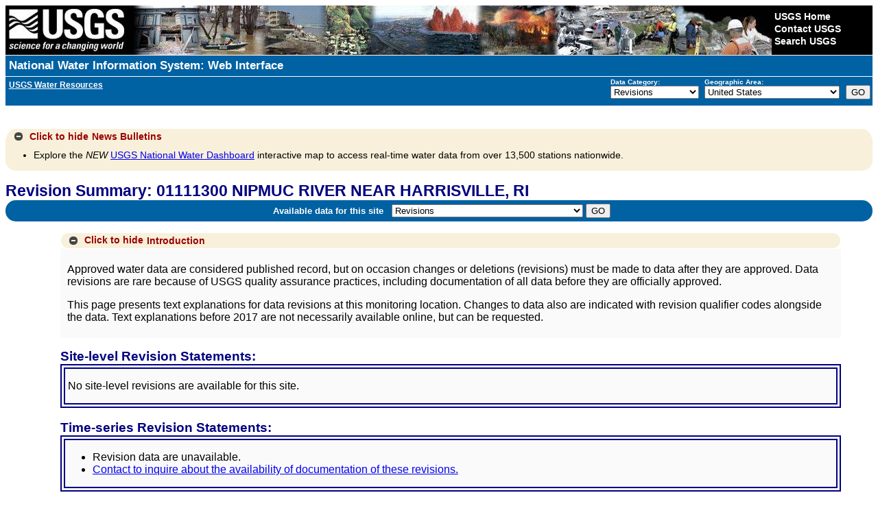

--- FILE ---
content_type: text/plain;charset=UTF-8
request_url: https://waterservices.usgs.gov/nwis/site/?&format=rdb&sites=01111300&agencyCd=USGS&seriesCatalogOutput=true&siteStatus=all
body_size: 1444
content:
#
#
# US Geological Survey
# retrieved: 2026-01-15 23:11:43 -05:00	(vaas01)
#
# The Site File stores location and general information about groundwater,
# surface water, and meteorological sites
# for sites in USA.
#
# File-format description:  http://help.waterdata.usgs.gov/faq/about-tab-delimited-output
# Automated-retrieval info: http://waterservices.usgs.gov/rest/Site-Service.html
#
# Contact:   gs-w_support_nwisweb@usgs.gov
#
# The following selected fields are included in this output:
#
#  agency_cd       -- Agency
#  site_no         -- Site identification number
#  station_nm      -- Site name
#  site_tp_cd      -- Site type
#  dec_lat_va      -- Decimal latitude
#  dec_long_va     -- Decimal longitude
#  coord_acy_cd    -- Latitude-longitude accuracy
#  dec_coord_datum_cd -- Decimal Latitude-longitude datum
#  alt_va          -- Altitude of Gage/land surface
#  alt_acy_va      -- Altitude accuracy
#  alt_datum_cd    -- Altitude datum
#  huc_cd          -- Hydrologic unit code
#  data_type_cd    -- Data type
#  parm_cd         -- Parameter code
#  stat_cd         -- Statistical code
#  ts_id           -- Internal timeseries ID
#  loc_web_ds      -- Additional measurement description
#  medium_grp_cd   -- Medium group code
#  parm_grp_cd     -- Parameter group code
#  srs_id          -- SRS ID
#  access_cd       -- Access code
#  begin_date      -- Begin date
#  end_date        -- End date
#  count_nu        -- Record count
#
agency_cd	site_no	station_nm	site_tp_cd	dec_lat_va	dec_long_va	coord_acy_cd	dec_coord_datum_cd	alt_va	alt_acy_va	alt_datum_cd	huc_cd	data_type_cd	parm_cd	stat_cd	ts_id	loc_web_ds	medium_grp_cd	parm_grp_cd	srs_id	access_cd	begin_date	end_date	count_nu
5s	15s	50s	7s	16s	16s	1s	10s	8s	3s	10s	16s	2s	5s	5s	5n	30s	3s	3s	5n	4n	20d	20d	5n
USGS	01111300	NIPMUC RIVER NEAR HARRISVILLE, RI	ST	41.9812093	-71.68590049	U	NAD83	 333.5	.16	NAVD88	01090003	ad			0		wat		0	0	2005	2024	20
USGS	01111300	NIPMUC RIVER NEAR HARRISVILLE, RI	ST	41.9812093	-71.68590049	U	NAD83	 333.5	.16	NAVD88	01090003	dv	00060	00003	64304		wat		1645423	0	1964-03-01	2026-01-14	21869
USGS	01111300	NIPMUC RIVER NEAR HARRISVILLE, RI	ST	41.9812093	-71.68590049	U	NAD83	 333.5	.16	NAVD88	01090003	pk			0		wat		0	0	1965-02-25	2023-12-18	58
USGS	01111300	NIPMUC RIVER NEAR HARRISVILLE, RI	ST	41.9812093	-71.68590049	U	NAD83	 333.5	.16	NAVD88	01090003	qw			0		wat	ALL	0	0	1965-07-22	1995-11-20	109
USGS	01111300	NIPMUC RIVER NEAR HARRISVILLE, RI	ST	41.9812093	-71.68590049	U	NAD83	 333.5	.16	NAVD88	01090003	qw	00010		0		wat	PHY	1645597	0	1965-07-22	1995-11-20	109
USGS	01111300	NIPMUC RIVER NEAR HARRISVILLE, RI	ST	41.9812093	-71.68590049	U	NAD83	 333.5	.16	NAVD88	01090003	qw	00020		0		wat	PHY	1645712	0	1991-12-11	1995-11-20	20
USGS	01111300	NIPMUC RIVER NEAR HARRISVILLE, RI	ST	41.9812093	-71.68590049	U	NAD83	 333.5	.16	NAVD88	01090003	qw	00028		0		wat	INF	0	0	1965-07-22	1995-11-20	109
USGS	01111300	NIPMUC RIVER NEAR HARRISVILLE, RI	ST	41.9812093	-71.68590049	U	NAD83	 333.5	.16	NAVD88	01090003	qw	00060		0		wat	PHY	1645423	0	1968-09-04	1968-09-04	1
USGS	01111300	NIPMUC RIVER NEAR HARRISVILLE, RI	ST	41.9812093	-71.68590049	U	NAD83	 333.5	.16	NAVD88	01090003	qw	00061		0		wat	PHY	1645415	0	1971-05-21	1995-11-20	78
USGS	01111300	NIPMUC RIVER NEAR HARRISVILLE, RI	ST	41.9812093	-71.68590049	U	NAD83	 333.5	.16	NAVD88	01090003	qw	00080		0		wat	PHY	1640283	0	1968-09-04	1968-09-04	1
USGS	01111300	NIPMUC RIVER NEAR HARRISVILLE, RI	ST	41.9812093	-71.68590049	U	NAD83	 333.5	.16	NAVD88	01090003	qw	00095		0		wat	PHY	1646694	0	1968-09-04	1995-11-20	70
USGS	01111300	NIPMUC RIVER NEAR HARRISVILLE, RI	ST	41.9812093	-71.68590049	U	NAD83	 333.5	.16	NAVD88	01090003	qw	00191		0		wat	INN	1640572	0	1968-09-04	1968-09-04	1
USGS	01111300	NIPMUC RIVER NEAR HARRISVILLE, RI	ST	41.9812093	-71.68590049	U	NAD83	 333.5	.16	NAVD88	01090003	qw	00400		0		wat	PHY	17028275	0	1968-09-04	1968-09-04	1
USGS	01111300	NIPMUC RIVER NEAR HARRISVILLE, RI	ST	41.9812093	-71.68590049	U	NAD83	 333.5	.16	NAVD88	01090003	qw	00405		0		wat	INN	33548	0	1968-09-04	1968-09-04	1
USGS	01111300	NIPMUC RIVER NEAR HARRISVILLE, RI	ST	41.9812093	-71.68590049	U	NAD83	 333.5	.16	NAVD88	01090003	qw	00410		0		wat	INN	1640192	0	1968-09-04	1968-09-04	1
USGS	01111300	NIPMUC RIVER NEAR HARRISVILLE, RI	ST	41.9812093	-71.68590049	U	NAD83	 333.5	.16	NAVD88	01090003	qw	00440		0		wat	INN	4788	0	1968-09-04	1968-09-04	1
USGS	01111300	NIPMUC RIVER NEAR HARRISVILLE, RI	ST	41.9812093	-71.68590049	U	NAD83	 333.5	.16	NAVD88	01090003	qw	00445		0		wat	INN	119396	0	1968-09-04	1968-09-04	1
USGS	01111300	NIPMUC RIVER NEAR HARRISVILLE, RI	ST	41.9812093	-71.68590049	U	NAD83	 333.5	.16	NAVD88	01090003	qw	00618		0		wat	NUT	197186	0	1968-09-04	1968-09-04	1
USGS	01111300	NIPMUC RIVER NEAR HARRISVILLE, RI	ST	41.9812093	-71.68590049	U	NAD83	 333.5	.16	NAVD88	01090003	qw	00900		0		wat	PHY	1640416	0	1968-09-04	1968-09-04	1
USGS	01111300	NIPMUC RIVER NEAR HARRISVILLE, RI	ST	41.9812093	-71.68590049	U	NAD83	 333.5	.16	NAVD88	01090003	qw	00902		0		wat	PHY	1640432	0	1968-09-04	1968-09-04	1
USGS	01111300	NIPMUC RIVER NEAR HARRISVILLE, RI	ST	41.9812093	-71.68590049	U	NAD83	 333.5	.16	NAVD88	01090003	qw	00915		0		wat	INM	150268	0	1968-09-04	1968-09-04	1
USGS	01111300	NIPMUC RIVER NEAR HARRISVILLE, RI	ST	41.9812093	-71.68590049	U	NAD83	 333.5	.16	NAVD88	01090003	qw	00925		0		wat	INM	149617	0	1968-09-04	1968-09-04	1
USGS	01111300	NIPMUC RIVER NEAR HARRISVILLE, RI	ST	41.9812093	-71.68590049	U	NAD83	 333.5	.16	NAVD88	01090003	qw	00930		0		wat	INM	149856	0	1968-09-04	1968-09-04	1
USGS	01111300	NIPMUC RIVER NEAR HARRISVILLE, RI	ST	41.9812093	-71.68590049	U	NAD83	 333.5	.16	NAVD88	01090003	qw	00931		0		wat	INM	1640523	0	1968-09-04	1968-09-04	1
USGS	01111300	NIPMUC RIVER NEAR HARRISVILLE, RI	ST	41.9812093	-71.68590049	U	NAD83	 333.5	.16	NAVD88	01090003	qw	00932		0		wat	INM	1646660	0	1968-09-04	1968-09-04	1
USGS	01111300	NIPMUC RIVER NEAR HARRISVILLE, RI	ST	41.9812093	-71.68590049	U	NAD83	 333.5	.16	NAVD88	01090003	qw	00935		0		wat	INM	149740	0	1968-09-04	1968-09-04	1
USGS	01111300	NIPMUC RIVER NEAR HARRISVILLE, RI	ST	41.9812093	-71.68590049	U	NAD83	 333.5	.16	NAVD88	01090003	qw	00940		0		wat	INN	205955	0	1968-09-04	1968-09-04	1
USGS	01111300	NIPMUC RIVER NEAR HARRISVILLE, RI	ST	41.9812093	-71.68590049	U	NAD83	 333.5	.16	NAVD88	01090003	qw	00945		0		wat	INN	197301	0	1968-09-04	1968-09-04	1
USGS	01111300	NIPMUC RIVER NEAR HARRISVILLE, RI	ST	41.9812093	-71.68590049	U	NAD83	 333.5	.16	NAVD88	01090003	qw	00950		0		wat	INN	206706	0	1968-09-04	1968-09-04	1
USGS	01111300	NIPMUC RIVER NEAR HARRISVILLE, RI	ST	41.9812093	-71.68590049	U	NAD83	 333.5	.16	NAVD88	01090003	qw	00955		0		wat	INN	151977	0	1968-09-04	1968-09-04	1
USGS	01111300	NIPMUC RIVER NEAR HARRISVILLE, RI	ST	41.9812093	-71.68590049	U	NAD83	 333.5	.16	NAVD88	01090003	qw	01045		0		wat	IMM	149559	0	1968-09-04	1968-09-04	1
USGS	01111300	NIPMUC RIVER NEAR HARRISVILLE, RI	ST	41.9812093	-71.68590049	U	NAD83	 333.5	.16	NAVD88	01090003	qw	01055		0		wat	IMM	149625	0	1968-09-04	1968-09-04	1
USGS	01111300	NIPMUC RIVER NEAR HARRISVILLE, RI	ST	41.9812093	-71.68590049	U	NAD83	 333.5	.16	NAVD88	01090003	qw	30208		0		wat	PHY	0	0	1968-09-04	1968-09-04	1
USGS	01111300	NIPMUC RIVER NEAR HARRISVILLE, RI	ST	41.9812093	-71.68590049	U	NAD83	 333.5	.16	NAVD88	01090003	qw	30209		0		wat	PHY	1645415	0	1971-05-21	1995-11-20	78
USGS	01111300	NIPMUC RIVER NEAR HARRISVILLE, RI	ST	41.9812093	-71.68590049	U	NAD83	 333.5	.16	NAVD88	01090003	qw	70300		0		wat	PHY	1642222	0	1968-09-04	1968-09-04	1
USGS	01111300	NIPMUC RIVER NEAR HARRISVILLE, RI	ST	41.9812093	-71.68590049	U	NAD83	 333.5	.16	NAVD88	01090003	qw	70301		0		wat	PHY	1642222	0	1968-09-04	1968-09-04	1
USGS	01111300	NIPMUC RIVER NEAR HARRISVILLE, RI	ST	41.9812093	-71.68590049	U	NAD83	 333.5	.16	NAVD88	01090003	qw	70302		0		wat	PHY	1642222	0	1968-09-04	1968-09-04	1
USGS	01111300	NIPMUC RIVER NEAR HARRISVILLE, RI	ST	41.9812093	-71.68590049	U	NAD83	 333.5	.16	NAVD88	01090003	qw	70303		0		wat	PHY	1642222	0	1968-09-04	1968-09-04	1
USGS	01111300	NIPMUC RIVER NEAR HARRISVILLE, RI	ST	41.9812093	-71.68590049	U	NAD83	 333.5	.16	NAVD88	01090003	qw	71851		0		wat	NUT	197186	0	1968-09-04	1968-09-04	1
USGS	01111300	NIPMUC RIVER NEAR HARRISVILLE, RI	ST	41.9812093	-71.68590049	U	NAD83	 333.5	.16	NAVD88	01090003	sv			0		wat		0	0	1964-07-11	2025-11-17	371
USGS	01111300	NIPMUC RIVER NEAR HARRISVILLE, RI	ST	41.9812093	-71.68590049	U	NAD83	 333.5	.16	NAVD88	01090003	uv	00060		66317		wat		1645423	0	1990-10-01	2026-01-15	12890
USGS	01111300	NIPMUC RIVER NEAR HARRISVILLE, RI	ST	41.9812093	-71.68590049	U	NAD83	 333.5	.16	NAVD88	01090003	uv	00065		66318		wat		17164583	0	2007-10-01	2026-01-15	6681
